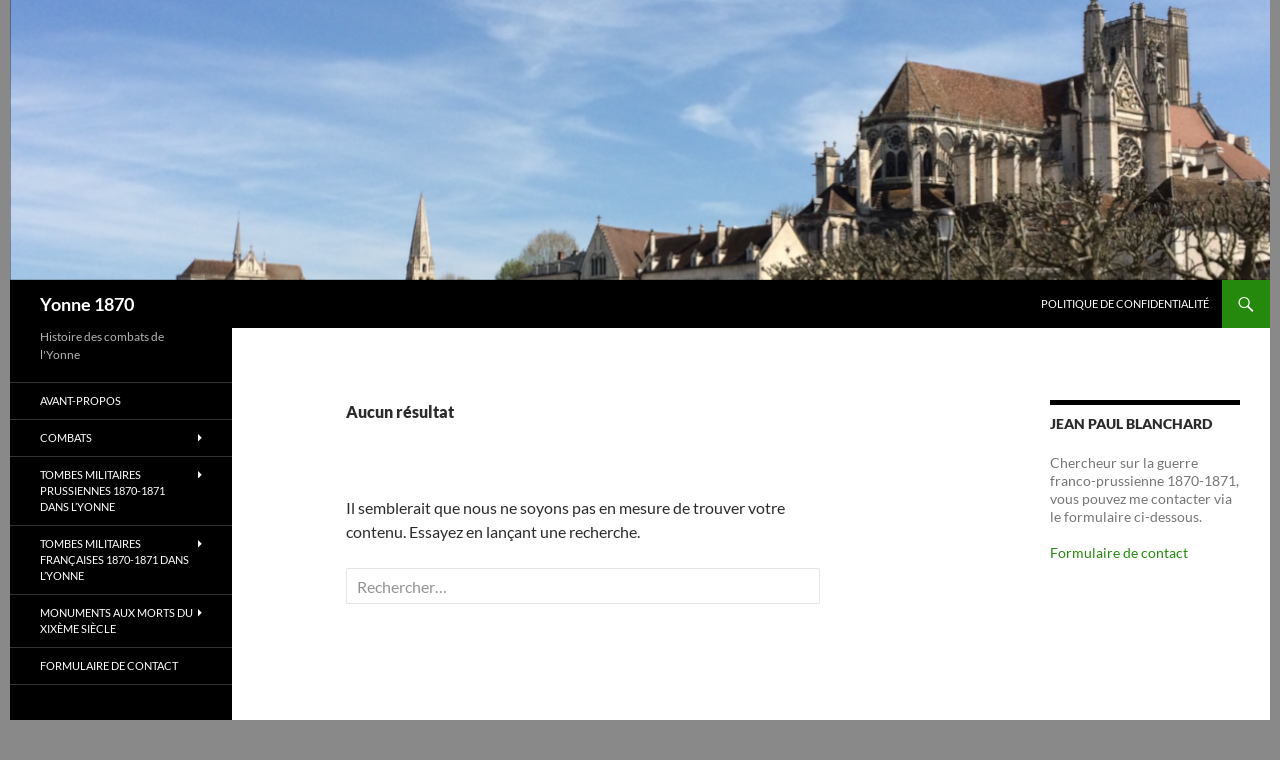

--- FILE ---
content_type: text/html; charset=UTF-8
request_url: https://yonne1870.fr/author/admin9837/
body_size: 8890
content:
<!DOCTYPE html>
<!--[if IE 7]>
<html class="ie ie7" lang="fr-FR">
<![endif]-->
<!--[if IE 8]>
<html class="ie ie8" lang="fr-FR">
<![endif]-->
<!--[if !(IE 7) & !(IE 8)]><!-->
<html lang="fr-FR">
<!--<![endif]-->
<head>
	<meta charset="UTF-8">
	<meta name="viewport" content="width=device-width">
	<title>admin9837 | Yonne 1870</title>
	<link rel="profile" href="https://gmpg.org/xfn/11">
	<link rel="pingback" href="https://yonne1870.fr/xmlrpc.php">
	<!--[if lt IE 9]>
	<script src="https://yonne1870.fr/wp-content/themes/twentyfourteen/js/html5.js?ver=3.7.0"></script>
	<![endif]-->
	<meta name='robots' content='max-image-preview:large' />
<link rel="alternate" type="application/rss+xml" title="Yonne 1870 &raquo; Flux" href="https://yonne1870.fr/feed/" />
<link rel="alternate" type="application/rss+xml" title="Yonne 1870 &raquo; Flux des commentaires" href="https://yonne1870.fr/comments/feed/" />
<link rel="alternate" type="application/rss+xml" title="Yonne 1870 &raquo; Flux des articles écrits par admin9837" href="https://yonne1870.fr/author/admin9837/feed/" />
		<!-- This site uses the Google Analytics by MonsterInsights plugin v9.11.0 - Using Analytics tracking - https://www.monsterinsights.com/ -->
		<!-- Remarque : MonsterInsights n’est actuellement pas configuré sur ce site. Le propriétaire doit authentifier son compte Google Analytics dans les réglages de MonsterInsights.  -->
					<!-- No tracking code set -->
				<!-- / Google Analytics by MonsterInsights -->
		<style id='wp-img-auto-sizes-contain-inline-css'>
img:is([sizes=auto i],[sizes^="auto," i]){contain-intrinsic-size:3000px 1500px}
/*# sourceURL=wp-img-auto-sizes-contain-inline-css */
</style>
<style id='wp-emoji-styles-inline-css'>

	img.wp-smiley, img.emoji {
		display: inline !important;
		border: none !important;
		box-shadow: none !important;
		height: 1em !important;
		width: 1em !important;
		margin: 0 0.07em !important;
		vertical-align: -0.1em !important;
		background: none !important;
		padding: 0 !important;
	}
/*# sourceURL=wp-emoji-styles-inline-css */
</style>
<style id='wp-block-library-inline-css'>
:root{--wp-block-synced-color:#7a00df;--wp-block-synced-color--rgb:122,0,223;--wp-bound-block-color:var(--wp-block-synced-color);--wp-editor-canvas-background:#ddd;--wp-admin-theme-color:#007cba;--wp-admin-theme-color--rgb:0,124,186;--wp-admin-theme-color-darker-10:#006ba1;--wp-admin-theme-color-darker-10--rgb:0,107,160.5;--wp-admin-theme-color-darker-20:#005a87;--wp-admin-theme-color-darker-20--rgb:0,90,135;--wp-admin-border-width-focus:2px}@media (min-resolution:192dpi){:root{--wp-admin-border-width-focus:1.5px}}.wp-element-button{cursor:pointer}:root .has-very-light-gray-background-color{background-color:#eee}:root .has-very-dark-gray-background-color{background-color:#313131}:root .has-very-light-gray-color{color:#eee}:root .has-very-dark-gray-color{color:#313131}:root .has-vivid-green-cyan-to-vivid-cyan-blue-gradient-background{background:linear-gradient(135deg,#00d084,#0693e3)}:root .has-purple-crush-gradient-background{background:linear-gradient(135deg,#34e2e4,#4721fb 50%,#ab1dfe)}:root .has-hazy-dawn-gradient-background{background:linear-gradient(135deg,#faaca8,#dad0ec)}:root .has-subdued-olive-gradient-background{background:linear-gradient(135deg,#fafae1,#67a671)}:root .has-atomic-cream-gradient-background{background:linear-gradient(135deg,#fdd79a,#004a59)}:root .has-nightshade-gradient-background{background:linear-gradient(135deg,#330968,#31cdcf)}:root .has-midnight-gradient-background{background:linear-gradient(135deg,#020381,#2874fc)}:root{--wp--preset--font-size--normal:16px;--wp--preset--font-size--huge:42px}.has-regular-font-size{font-size:1em}.has-larger-font-size{font-size:2.625em}.has-normal-font-size{font-size:var(--wp--preset--font-size--normal)}.has-huge-font-size{font-size:var(--wp--preset--font-size--huge)}.has-text-align-center{text-align:center}.has-text-align-left{text-align:left}.has-text-align-right{text-align:right}.has-fit-text{white-space:nowrap!important}#end-resizable-editor-section{display:none}.aligncenter{clear:both}.items-justified-left{justify-content:flex-start}.items-justified-center{justify-content:center}.items-justified-right{justify-content:flex-end}.items-justified-space-between{justify-content:space-between}.screen-reader-text{border:0;clip-path:inset(50%);height:1px;margin:-1px;overflow:hidden;padding:0;position:absolute;width:1px;word-wrap:normal!important}.screen-reader-text:focus{background-color:#ddd;clip-path:none;color:#444;display:block;font-size:1em;height:auto;left:5px;line-height:normal;padding:15px 23px 14px;text-decoration:none;top:5px;width:auto;z-index:100000}html :where(.has-border-color){border-style:solid}html :where([style*=border-top-color]){border-top-style:solid}html :where([style*=border-right-color]){border-right-style:solid}html :where([style*=border-bottom-color]){border-bottom-style:solid}html :where([style*=border-left-color]){border-left-style:solid}html :where([style*=border-width]){border-style:solid}html :where([style*=border-top-width]){border-top-style:solid}html :where([style*=border-right-width]){border-right-style:solid}html :where([style*=border-bottom-width]){border-bottom-style:solid}html :where([style*=border-left-width]){border-left-style:solid}html :where(img[class*=wp-image-]){height:auto;max-width:100%}:where(figure){margin:0 0 1em}html :where(.is-position-sticky){--wp-admin--admin-bar--position-offset:var(--wp-admin--admin-bar--height,0px)}@media screen and (max-width:600px){html :where(.is-position-sticky){--wp-admin--admin-bar--position-offset:0px}}

/*# sourceURL=wp-block-library-inline-css */
</style><style id='global-styles-inline-css'>
:root{--wp--preset--aspect-ratio--square: 1;--wp--preset--aspect-ratio--4-3: 4/3;--wp--preset--aspect-ratio--3-4: 3/4;--wp--preset--aspect-ratio--3-2: 3/2;--wp--preset--aspect-ratio--2-3: 2/3;--wp--preset--aspect-ratio--16-9: 16/9;--wp--preset--aspect-ratio--9-16: 9/16;--wp--preset--color--black: #000;--wp--preset--color--cyan-bluish-gray: #abb8c3;--wp--preset--color--white: #fff;--wp--preset--color--pale-pink: #f78da7;--wp--preset--color--vivid-red: #cf2e2e;--wp--preset--color--luminous-vivid-orange: #ff6900;--wp--preset--color--luminous-vivid-amber: #fcb900;--wp--preset--color--light-green-cyan: #7bdcb5;--wp--preset--color--vivid-green-cyan: #00d084;--wp--preset--color--pale-cyan-blue: #8ed1fc;--wp--preset--color--vivid-cyan-blue: #0693e3;--wp--preset--color--vivid-purple: #9b51e0;--wp--preset--color--green: #24890d;--wp--preset--color--dark-gray: #2b2b2b;--wp--preset--color--medium-gray: #767676;--wp--preset--color--light-gray: #f5f5f5;--wp--preset--gradient--vivid-cyan-blue-to-vivid-purple: linear-gradient(135deg,rgb(6,147,227) 0%,rgb(155,81,224) 100%);--wp--preset--gradient--light-green-cyan-to-vivid-green-cyan: linear-gradient(135deg,rgb(122,220,180) 0%,rgb(0,208,130) 100%);--wp--preset--gradient--luminous-vivid-amber-to-luminous-vivid-orange: linear-gradient(135deg,rgb(252,185,0) 0%,rgb(255,105,0) 100%);--wp--preset--gradient--luminous-vivid-orange-to-vivid-red: linear-gradient(135deg,rgb(255,105,0) 0%,rgb(207,46,46) 100%);--wp--preset--gradient--very-light-gray-to-cyan-bluish-gray: linear-gradient(135deg,rgb(238,238,238) 0%,rgb(169,184,195) 100%);--wp--preset--gradient--cool-to-warm-spectrum: linear-gradient(135deg,rgb(74,234,220) 0%,rgb(151,120,209) 20%,rgb(207,42,186) 40%,rgb(238,44,130) 60%,rgb(251,105,98) 80%,rgb(254,248,76) 100%);--wp--preset--gradient--blush-light-purple: linear-gradient(135deg,rgb(255,206,236) 0%,rgb(152,150,240) 100%);--wp--preset--gradient--blush-bordeaux: linear-gradient(135deg,rgb(254,205,165) 0%,rgb(254,45,45) 50%,rgb(107,0,62) 100%);--wp--preset--gradient--luminous-dusk: linear-gradient(135deg,rgb(255,203,112) 0%,rgb(199,81,192) 50%,rgb(65,88,208) 100%);--wp--preset--gradient--pale-ocean: linear-gradient(135deg,rgb(255,245,203) 0%,rgb(182,227,212) 50%,rgb(51,167,181) 100%);--wp--preset--gradient--electric-grass: linear-gradient(135deg,rgb(202,248,128) 0%,rgb(113,206,126) 100%);--wp--preset--gradient--midnight: linear-gradient(135deg,rgb(2,3,129) 0%,rgb(40,116,252) 100%);--wp--preset--font-size--small: 13px;--wp--preset--font-size--medium: 20px;--wp--preset--font-size--large: 36px;--wp--preset--font-size--x-large: 42px;--wp--preset--spacing--20: 0.44rem;--wp--preset--spacing--30: 0.67rem;--wp--preset--spacing--40: 1rem;--wp--preset--spacing--50: 1.5rem;--wp--preset--spacing--60: 2.25rem;--wp--preset--spacing--70: 3.38rem;--wp--preset--spacing--80: 5.06rem;--wp--preset--shadow--natural: 6px 6px 9px rgba(0, 0, 0, 0.2);--wp--preset--shadow--deep: 12px 12px 50px rgba(0, 0, 0, 0.4);--wp--preset--shadow--sharp: 6px 6px 0px rgba(0, 0, 0, 0.2);--wp--preset--shadow--outlined: 6px 6px 0px -3px rgb(255, 255, 255), 6px 6px rgb(0, 0, 0);--wp--preset--shadow--crisp: 6px 6px 0px rgb(0, 0, 0);}:where(.is-layout-flex){gap: 0.5em;}:where(.is-layout-grid){gap: 0.5em;}body .is-layout-flex{display: flex;}.is-layout-flex{flex-wrap: wrap;align-items: center;}.is-layout-flex > :is(*, div){margin: 0;}body .is-layout-grid{display: grid;}.is-layout-grid > :is(*, div){margin: 0;}:where(.wp-block-columns.is-layout-flex){gap: 2em;}:where(.wp-block-columns.is-layout-grid){gap: 2em;}:where(.wp-block-post-template.is-layout-flex){gap: 1.25em;}:where(.wp-block-post-template.is-layout-grid){gap: 1.25em;}.has-black-color{color: var(--wp--preset--color--black) !important;}.has-cyan-bluish-gray-color{color: var(--wp--preset--color--cyan-bluish-gray) !important;}.has-white-color{color: var(--wp--preset--color--white) !important;}.has-pale-pink-color{color: var(--wp--preset--color--pale-pink) !important;}.has-vivid-red-color{color: var(--wp--preset--color--vivid-red) !important;}.has-luminous-vivid-orange-color{color: var(--wp--preset--color--luminous-vivid-orange) !important;}.has-luminous-vivid-amber-color{color: var(--wp--preset--color--luminous-vivid-amber) !important;}.has-light-green-cyan-color{color: var(--wp--preset--color--light-green-cyan) !important;}.has-vivid-green-cyan-color{color: var(--wp--preset--color--vivid-green-cyan) !important;}.has-pale-cyan-blue-color{color: var(--wp--preset--color--pale-cyan-blue) !important;}.has-vivid-cyan-blue-color{color: var(--wp--preset--color--vivid-cyan-blue) !important;}.has-vivid-purple-color{color: var(--wp--preset--color--vivid-purple) !important;}.has-black-background-color{background-color: var(--wp--preset--color--black) !important;}.has-cyan-bluish-gray-background-color{background-color: var(--wp--preset--color--cyan-bluish-gray) !important;}.has-white-background-color{background-color: var(--wp--preset--color--white) !important;}.has-pale-pink-background-color{background-color: var(--wp--preset--color--pale-pink) !important;}.has-vivid-red-background-color{background-color: var(--wp--preset--color--vivid-red) !important;}.has-luminous-vivid-orange-background-color{background-color: var(--wp--preset--color--luminous-vivid-orange) !important;}.has-luminous-vivid-amber-background-color{background-color: var(--wp--preset--color--luminous-vivid-amber) !important;}.has-light-green-cyan-background-color{background-color: var(--wp--preset--color--light-green-cyan) !important;}.has-vivid-green-cyan-background-color{background-color: var(--wp--preset--color--vivid-green-cyan) !important;}.has-pale-cyan-blue-background-color{background-color: var(--wp--preset--color--pale-cyan-blue) !important;}.has-vivid-cyan-blue-background-color{background-color: var(--wp--preset--color--vivid-cyan-blue) !important;}.has-vivid-purple-background-color{background-color: var(--wp--preset--color--vivid-purple) !important;}.has-black-border-color{border-color: var(--wp--preset--color--black) !important;}.has-cyan-bluish-gray-border-color{border-color: var(--wp--preset--color--cyan-bluish-gray) !important;}.has-white-border-color{border-color: var(--wp--preset--color--white) !important;}.has-pale-pink-border-color{border-color: var(--wp--preset--color--pale-pink) !important;}.has-vivid-red-border-color{border-color: var(--wp--preset--color--vivid-red) !important;}.has-luminous-vivid-orange-border-color{border-color: var(--wp--preset--color--luminous-vivid-orange) !important;}.has-luminous-vivid-amber-border-color{border-color: var(--wp--preset--color--luminous-vivid-amber) !important;}.has-light-green-cyan-border-color{border-color: var(--wp--preset--color--light-green-cyan) !important;}.has-vivid-green-cyan-border-color{border-color: var(--wp--preset--color--vivid-green-cyan) !important;}.has-pale-cyan-blue-border-color{border-color: var(--wp--preset--color--pale-cyan-blue) !important;}.has-vivid-cyan-blue-border-color{border-color: var(--wp--preset--color--vivid-cyan-blue) !important;}.has-vivid-purple-border-color{border-color: var(--wp--preset--color--vivid-purple) !important;}.has-vivid-cyan-blue-to-vivid-purple-gradient-background{background: var(--wp--preset--gradient--vivid-cyan-blue-to-vivid-purple) !important;}.has-light-green-cyan-to-vivid-green-cyan-gradient-background{background: var(--wp--preset--gradient--light-green-cyan-to-vivid-green-cyan) !important;}.has-luminous-vivid-amber-to-luminous-vivid-orange-gradient-background{background: var(--wp--preset--gradient--luminous-vivid-amber-to-luminous-vivid-orange) !important;}.has-luminous-vivid-orange-to-vivid-red-gradient-background{background: var(--wp--preset--gradient--luminous-vivid-orange-to-vivid-red) !important;}.has-very-light-gray-to-cyan-bluish-gray-gradient-background{background: var(--wp--preset--gradient--very-light-gray-to-cyan-bluish-gray) !important;}.has-cool-to-warm-spectrum-gradient-background{background: var(--wp--preset--gradient--cool-to-warm-spectrum) !important;}.has-blush-light-purple-gradient-background{background: var(--wp--preset--gradient--blush-light-purple) !important;}.has-blush-bordeaux-gradient-background{background: var(--wp--preset--gradient--blush-bordeaux) !important;}.has-luminous-dusk-gradient-background{background: var(--wp--preset--gradient--luminous-dusk) !important;}.has-pale-ocean-gradient-background{background: var(--wp--preset--gradient--pale-ocean) !important;}.has-electric-grass-gradient-background{background: var(--wp--preset--gradient--electric-grass) !important;}.has-midnight-gradient-background{background: var(--wp--preset--gradient--midnight) !important;}.has-small-font-size{font-size: var(--wp--preset--font-size--small) !important;}.has-medium-font-size{font-size: var(--wp--preset--font-size--medium) !important;}.has-large-font-size{font-size: var(--wp--preset--font-size--large) !important;}.has-x-large-font-size{font-size: var(--wp--preset--font-size--x-large) !important;}
/*# sourceURL=global-styles-inline-css */
</style>

<style id='classic-theme-styles-inline-css'>
/*! This file is auto-generated */
.wp-block-button__link{color:#fff;background-color:#32373c;border-radius:9999px;box-shadow:none;text-decoration:none;padding:calc(.667em + 2px) calc(1.333em + 2px);font-size:1.125em}.wp-block-file__button{background:#32373c;color:#fff;text-decoration:none}
/*# sourceURL=/wp-includes/css/classic-themes.min.css */
</style>
<link rel='stylesheet' id='twentyfourteen-lato-css' href='https://yonne1870.fr/wp-content/themes/twentyfourteen/fonts/font-lato.css?ver=20230328' media='all' />
<link rel='stylesheet' id='genericons-css' href='https://yonne1870.fr/wp-content/themes/twentyfourteen/genericons/genericons.css?ver=3.0.3' media='all' />
<link rel='stylesheet' id='twentyfourteen-style-css' href='https://yonne1870.fr/wp-content/themes/twentyfourteen/style.css?ver=20231107' media='all' />
<link rel='stylesheet' id='twentyfourteen-block-style-css' href='https://yonne1870.fr/wp-content/themes/twentyfourteen/css/blocks.css?ver=20230630' media='all' />
<link rel='stylesheet' id='slb_core-css' href='https://yonne1870.fr/wp-content/plugins/simple-lightbox/client/css/app.css?ver=2.9.4' media='all' />
<script src="https://yonne1870.fr/wp-includes/js/jquery/jquery.min.js?ver=3.7.1" id="jquery-core-js"></script>
<script src="https://yonne1870.fr/wp-includes/js/jquery/jquery-migrate.min.js?ver=3.4.1" id="jquery-migrate-js"></script>
<script src="https://yonne1870.fr/wp-content/themes/twentyfourteen/js/functions.js?ver=20230526" id="twentyfourteen-script-js" defer data-wp-strategy="defer"></script>
<link rel="https://api.w.org/" href="https://yonne1870.fr/wp-json/" /><link rel="alternate" title="JSON" type="application/json" href="https://yonne1870.fr/wp-json/wp/v2/users/1" /><link rel="EditURI" type="application/rsd+xml" title="RSD" href="https://yonne1870.fr/xmlrpc.php?rsd" />
<meta name="generator" content="WordPress 6.9" />
		<style type="text/css" id="twentyfourteen-header-css">
				.site-title a {
			color: #ffffff;
		}
		</style>
		<style id="custom-background-css">
body.custom-background { background-color: #898989; }
</style>
			<style id="wp-custom-css">
			

#page{
	margin-left: auto;
  margin-right: auto;
}

#content-sidebar{
	max-width: 250px
}
		</style>
		</head>

<body data-rsssl=1 class="archive author author-admin9837 author-1 custom-background wp-embed-responsive wp-theme-twentyfourteen header-image list-view">
<div id="page" class="hfeed site">
		<div id="site-header">
		<a href="https://yonne1870.fr/" rel="home">
			<img src="https://esnon1870.fr/wp-content/uploads/2020/07/Sans-titre.png" width="1260" height="280" alt="Yonne 1870" srcset="https://yonne1870.fr/wp-content/uploads/2020/07/Sans-titre.png 1260w, https://yonne1870.fr/wp-content/uploads/2020/07/Sans-titre-300x67.png 300w, https://yonne1870.fr/wp-content/uploads/2020/07/Sans-titre-1024x228.png 1024w, https://yonne1870.fr/wp-content/uploads/2020/07/Sans-titre-768x171.png 768w" sizes="(max-width: 1260px) 100vw, 1260px" decoding="async" fetchpriority="high" />		</a>
	</div>
	
	<header id="masthead" class="site-header">
		<div class="header-main">
			<h1 class="site-title"><a href="https://yonne1870.fr/" rel="home">Yonne 1870</a></h1>

			<div class="search-toggle">
				<a href="#search-container" class="screen-reader-text" aria-expanded="false" aria-controls="search-container">
					Recherche				</a>
			</div>

			<nav id="primary-navigation" class="site-navigation primary-navigation">
				<button class="menu-toggle">Menu principal</button>
				<a class="screen-reader-text skip-link" href="#content">
					Aller au contenu				</a>
				<div class="menu-menu-haut-container"><ul id="primary-menu" class="nav-menu"><li id="menu-item-34" class="menu-item menu-item-type-post_type menu-item-object-page menu-item-privacy-policy menu-item-34"><a rel="privacy-policy" href="https://yonne1870.fr/politique-de-confidentialite/">Politique de confidentialité</a></li>
</ul></div>			</nav>
		</div>

		<div id="search-container" class="search-box-wrapper hide">
			<div class="search-box">
				<form role="search" method="get" class="search-form" action="https://yonne1870.fr/">
				<label>
					<span class="screen-reader-text">Rechercher :</span>
					<input type="search" class="search-field" placeholder="Rechercher…" value="" name="s" />
				</label>
				<input type="submit" class="search-submit" value="Rechercher" />
			</form>			</div>
		</div>
	</header><!-- #masthead -->

	<div id="main" class="site-main">

	<section id="primary" class="content-area">
		<div id="content" class="site-content" role="main">

			
<header class="page-header">
	<h1 class="page-title">Aucun résultat</h1>
</header>

<div class="page-content">
	
	<p>Il semblerait que nous ne soyons pas en mesure de trouver votre contenu. Essayez en lançant une recherche.</p>
		<form role="search" method="get" class="search-form" action="https://yonne1870.fr/">
				<label>
					<span class="screen-reader-text">Rechercher :</span>
					<input type="search" class="search-field" placeholder="Rechercher…" value="" name="s" />
				</label>
				<input type="submit" class="search-submit" value="Rechercher" />
			</form>
	</div><!-- .page-content -->

		</div><!-- #content -->
	</section><!-- #primary -->

<div id="content-sidebar" class="content-sidebar widget-area" role="complementary">
	<aside id="text-2" class="widget widget_text"><h1 class="widget-title">Jean Paul Blanchard</h1>			<div class="textwidget"><p>Chercheur sur la guerre franco-prussienne 1870-1871, vous pouvez me contacter via le formulaire ci-dessous.</p>
<p><a href="https://yonne1870.fr/formulaire-de-contact/">Formulaire de contact</a></p>
</div>
		</aside></div><!-- #content-sidebar -->
<div id="secondary">
		<h2 class="site-description">Histoire des combats de l&#039;Yonne</h2>
	
		<nav class="navigation site-navigation secondary-navigation">
		<div class="menu-menu-gauche-container"><ul id="menu-menu-gauche" class="menu"><li id="menu-item-123" class="menu-item menu-item-type-post_type menu-item-object-page menu-item-123"><a href="https://yonne1870.fr/avant-propos/">Avant-propos</a></li>
<li id="menu-item-33" class="menu-item menu-item-type-taxonomy menu-item-object-category menu-item-has-children menu-item-33"><a href="https://yonne1870.fr/category/combats/">Combats</a>
<ul class="sub-menu">
	<li id="menu-item-241" class="menu-item menu-item-type-post_type menu-item-object-post menu-item-241"><a href="https://yonne1870.fr/combat-davallon-du-16-janvier-1871/">Avallon &#8211; 16 janvier 1871 &#8211; récit du combat</a></li>
	<li id="menu-item-263" class="menu-item menu-item-type-post_type menu-item-object-post menu-item-263"><a href="https://yonne1870.fr/combat-de-brienon-sur-armancon-du-25-janvier-1871/">Brienon sur Armançon &#8211; 25 janvier 1871 &#8211; récit du combat</a></li>
	<li id="menu-item-35" class="menu-item menu-item-type-post_type menu-item-object-post menu-item-35"><a href="https://yonne1870.fr/esnon-18-novembre-1870/">Esnon – 18 novembre 1870 – Récit du combat</a></li>
	<li id="menu-item-158" class="menu-item menu-item-type-post_type menu-item-object-post menu-item-158"><a href="https://yonne1870.fr/coulours-29-novembre-1870/">Coulours &#8211; 29 novembre 1870 &#8211; Récit du combat</a></li>
	<li id="menu-item-232" class="menu-item menu-item-type-post_type menu-item-object-post menu-item-232"><a href="https://yonne1870.fr/courson-les-carrieres-26-decembre-1870/">Courson les Carrières &#8211; 26 décembre 1870 &#8211; récit du combat</a></li>
</ul>
</li>
<li id="menu-item-160" class="menu-item menu-item-type-taxonomy menu-item-object-category menu-item-has-children menu-item-160"><a href="https://yonne1870.fr/category/tombes-militaires-1870-1871/">Tombes militaires prussiennes 1870-1871 dans l&rsquo;Yonne</a>
<ul class="sub-menu">
	<li id="menu-item-178" class="menu-item menu-item-type-post_type menu-item-object-post menu-item-178"><a href="https://yonne1870.fr/tombes-militaires-avant-propos/">Loi du 4 avril 1873</a></li>
	<li id="menu-item-248" class="menu-item menu-item-type-post_type menu-item-object-post menu-item-248"><a href="https://yonne1870.fr/avallon/">Avallon</a></li>
	<li id="menu-item-269" class="menu-item menu-item-type-post_type menu-item-object-post menu-item-269"><a href="https://yonne1870.fr/brienon-sur-armancon/">Brienon sur Armançon</a></li>
	<li id="menu-item-575" class="menu-item menu-item-type-post_type menu-item-object-post menu-item-575"><a href="https://yonne1870.fr/chablis-2/">Chablis</a></li>
	<li id="menu-item-175" class="menu-item menu-item-type-post_type menu-item-object-post menu-item-175"><a href="https://yonne1870.fr/coulours/">Coulours</a></li>
	<li id="menu-item-257" class="menu-item menu-item-type-post_type menu-item-object-post menu-item-257"><a href="https://yonne1870.fr/courson-les-carrieres-2/">Courson les Carrières</a></li>
	<li id="menu-item-576" class="menu-item menu-item-type-post_type menu-item-object-post menu-item-576"><a href="https://yonne1870.fr/hery/">Héry</a></li>
	<li id="menu-item-205" class="menu-item menu-item-type-post_type menu-item-object-post menu-item-205"><a href="https://yonne1870.fr/joigny/">Joigny</a></li>
	<li id="menu-item-579" class="menu-item menu-item-type-post_type menu-item-object-post menu-item-579"><a href="https://yonne1870.fr/la-postolle/">La Postolle</a></li>
	<li id="menu-item-578" class="menu-item menu-item-type-post_type menu-item-object-post menu-item-578"><a href="https://yonne1870.fr/lezinnes/">Lézinnes</a></li>
	<li id="menu-item-577" class="menu-item menu-item-type-post_type menu-item-object-post menu-item-577"><a href="https://yonne1870.fr/migennes/">Migennes</a></li>
	<li id="menu-item-573" class="menu-item menu-item-type-post_type menu-item-object-post menu-item-573"><a href="https://yonne1870.fr/nuits-sur-armancon/">Nuits sur Armançon</a></li>
	<li id="menu-item-481" class="menu-item menu-item-type-post_type menu-item-object-post menu-item-481"><a href="https://yonne1870.fr/pont-sur-yonne/">Pont sur Yonne</a></li>
	<li id="menu-item-574" class="menu-item menu-item-type-post_type menu-item-object-post menu-item-574"><a href="https://yonne1870.fr/ravieres-sur-armancon/">Ravières sur Armançon</a></li>
	<li id="menu-item-485" class="menu-item menu-item-type-post_type menu-item-object-post menu-item-485"><a href="https://yonne1870.fr/thorigny-sur-oreuse-2/">Thorigny sur Oreuse</a></li>
	<li id="menu-item-206" class="menu-item menu-item-type-post_type menu-item-object-post menu-item-206"><a href="https://yonne1870.fr/tonnerre/">Tonnerre</a></li>
</ul>
</li>
<li id="menu-item-567" class="menu-item menu-item-type-taxonomy menu-item-object-category menu-item-has-children menu-item-567"><a href="https://yonne1870.fr/category/tombes-militaires-francaises-1870-1871-dans-lyonne/">Tombes militaires françaises 1870-1871 dans l&rsquo;Yonne</a>
<ul class="sub-menu">
	<li id="menu-item-571" class="menu-item menu-item-type-post_type menu-item-object-post menu-item-571"><a href="https://yonne1870.fr/cezy/">Cézy</a></li>
	<li id="menu-item-613" class="menu-item menu-item-type-post_type menu-item-object-post menu-item-613"><a href="https://yonne1870.fr/champlost-2/">Champlost</a></li>
	<li id="menu-item-570" class="menu-item menu-item-type-post_type menu-item-object-post menu-item-570"><a href="https://yonne1870.fr/courlon-sur-yonne-2/">Courlon sur Yonne</a></li>
	<li id="menu-item-614" class="menu-item menu-item-type-post_type menu-item-object-post menu-item-614"><a href="https://yonne1870.fr/cravant/">Cravant</a></li>
	<li id="menu-item-597" class="menu-item menu-item-type-post_type menu-item-object-post menu-item-597"><a href="https://yonne1870.fr/dicy/">Dicy</a></li>
	<li id="menu-item-599" class="menu-item menu-item-type-post_type menu-item-object-post menu-item-599"><a href="https://yonne1870.fr/egriselles-le-bocage/">Egriselles le Bocage</a></li>
	<li id="menu-item-624" class="menu-item menu-item-type-post_type menu-item-object-post menu-item-624"><a href="https://yonne1870.fr/gy-leveque/">Gy l’Evêque</a></li>
	<li id="menu-item-568" class="menu-item menu-item-type-post_type menu-item-object-post menu-item-568"><a href="https://yonne1870.fr/leugny/">Leugny</a></li>
	<li id="menu-item-628" class="menu-item menu-item-type-post_type menu-item-object-post menu-item-628"><a href="https://yonne1870.fr/pourrain/">Pourrain</a></li>
	<li id="menu-item-569" class="menu-item menu-item-type-post_type menu-item-object-post menu-item-569"><a href="https://yonne1870.fr/sainpuits/">Sainpuits</a></li>
	<li id="menu-item-620" class="menu-item menu-item-type-post_type menu-item-object-post menu-item-620"><a href="https://yonne1870.fr/saint-sauveur-en-puisaye/">Saint Sauveur en Puisaye</a></li>
	<li id="menu-item-635" class="menu-item menu-item-type-post_type menu-item-object-post menu-item-635"><a href="https://yonne1870.fr/vermenton/">Vermenton</a></li>
	<li id="menu-item-572" class="menu-item menu-item-type-post_type menu-item-object-post menu-item-572"><a href="https://yonne1870.fr/villeneuve-la-guyard/">Villeneuve la Guyard</a></li>
	<li id="menu-item-636" class="menu-item menu-item-type-post_type menu-item-object-post menu-item-636"><a href="https://yonne1870.fr/villevallier/">Villevallier</a></li>
</ul>
</li>
<li id="menu-item-270" class="menu-item menu-item-type-taxonomy menu-item-object-category menu-item-has-children menu-item-270"><a href="https://yonne1870.fr/category/monuments-aux-morts-du-xixeme-siecle/">Monuments aux morts du XIXème siècle</a>
<ul class="sub-menu">
	<li id="menu-item-275" class="menu-item menu-item-type-post_type menu-item-object-post menu-item-275"><a href="https://yonne1870.fr/preambule/">Préambule</a></li>
	<li id="menu-item-279" class="menu-item menu-item-type-post_type menu-item-object-post menu-item-279"><a href="https://yonne1870.fr/auxerre/">Auxerre</a></li>
	<li id="menu-item-284" class="menu-item menu-item-type-post_type menu-item-object-post menu-item-284"><a href="https://yonne1870.fr/brienon-sur-armancon-2/">Brienon sur Armançon</a></li>
	<li id="menu-item-289" class="menu-item menu-item-type-post_type menu-item-object-post menu-item-289"><a href="https://yonne1870.fr/bussy-en-othe/">Bussy en Othe</a></li>
	<li id="menu-item-295" class="menu-item menu-item-type-post_type menu-item-object-post menu-item-295"><a href="https://yonne1870.fr/chablis/">Chablis</a></li>
	<li id="menu-item-318" class="menu-item menu-item-type-post_type menu-item-object-post menu-item-318"><a href="https://yonne1870.fr/champlost/">Champlost</a></li>
	<li id="menu-item-301" class="menu-item menu-item-type-post_type menu-item-object-post menu-item-301"><a href="https://yonne1870.fr/champs-sur-yonne/">Champs  sur  Yonne</a></li>
	<li id="menu-item-308" class="menu-item menu-item-type-post_type menu-item-object-post menu-item-308"><a href="https://yonne1870.fr/charny/">Charny</a></li>
	<li id="menu-item-326" class="menu-item menu-item-type-post_type menu-item-object-post menu-item-326"><a href="https://yonne1870.fr/coulanges-sur-yonne/">Coulanges sur Yonne</a></li>
	<li id="menu-item-329" class="menu-item menu-item-type-post_type menu-item-object-post menu-item-329"><a href="https://yonne1870.fr/courlon-sur-yonne/">Courlon sur Yonne</a></li>
	<li id="menu-item-336" class="menu-item menu-item-type-post_type menu-item-object-post menu-item-336"><a href="https://yonne1870.fr/dannemoine/">Dannemoine</a></li>
	<li id="menu-item-344" class="menu-item menu-item-type-post_type menu-item-object-post menu-item-344"><a href="https://yonne1870.fr/dracy/">Dracy</a></li>
	<li id="menu-item-350" class="menu-item menu-item-type-post_type menu-item-object-post menu-item-350"><a href="https://yonne1870.fr/egriselles-le-bocage/">Egriselles le Bocage</a></li>
	<li id="menu-item-356" class="menu-item menu-item-type-post_type menu-item-object-post menu-item-356"><a href="https://yonne1870.fr/escolives-sainte-camille/">Escolives  Sainte Camille</a></li>
	<li id="menu-item-362" class="menu-item menu-item-type-post_type menu-item-object-post menu-item-362"><a href="https://yonne1870.fr/irancy/">Irancy</a></li>
	<li id="menu-item-367" class="menu-item menu-item-type-post_type menu-item-object-post menu-item-367"><a href="https://yonne1870.fr/joigny-2/">Joigny</a></li>
	<li id="menu-item-372" class="menu-item menu-item-type-post_type menu-item-object-post menu-item-372"><a href="https://yonne1870.fr/la-ferte-loupiere/">La Ferté Loupière</a></li>
	<li id="menu-item-384" class="menu-item menu-item-type-post_type menu-item-object-post menu-item-384"><a href="https://yonne1870.fr/merry-la-vallee/">Merry la Vallée</a></li>
	<li id="menu-item-495" class="menu-item menu-item-type-post_type menu-item-object-post menu-item-495"><a href="https://yonne1870.fr/montigny-la-resle/">Montigny la Resle</a></li>
	<li id="menu-item-386" class="menu-item menu-item-type-post_type menu-item-object-post menu-item-386"><a href="https://yonne1870.fr/neuilly/">Neuilly</a></li>
	<li id="menu-item-392" class="menu-item menu-item-type-post_type menu-item-object-post menu-item-392"><a href="https://yonne1870.fr/paroy-sur-tholon/">Paroy sur Tholon</a></li>
	<li id="menu-item-398" class="menu-item menu-item-type-post_type menu-item-object-post menu-item-398"><a href="https://yonne1870.fr/passy/">Passy</a></li>
	<li id="menu-item-412" class="menu-item menu-item-type-post_type menu-item-object-post menu-item-412"><a href="https://yonne1870.fr/saint-florentin/">Saint Florentin</a></li>
	<li id="menu-item-413" class="menu-item menu-item-type-post_type menu-item-object-post menu-item-413"><a href="https://yonne1870.fr/saint-valerien/">Saint Valérien</a></li>
	<li id="menu-item-414" class="menu-item menu-item-type-post_type menu-item-object-post menu-item-414"><a href="https://yonne1870.fr/seignelay/">Seignelay</a></li>
	<li id="menu-item-472" class="menu-item menu-item-type-post_type menu-item-object-post menu-item-472"><a href="https://yonne1870.fr/sennevoy-le-bas/">Sennevoy le Bas</a></li>
	<li id="menu-item-420" class="menu-item menu-item-type-post_type menu-item-object-post menu-item-420"><a href="https://yonne1870.fr/sens/">Sens</a></li>
	<li id="menu-item-436" class="menu-item menu-item-type-post_type menu-item-object-post menu-item-436"><a href="https://yonne1870.fr/sommecaise/">Sommecaise</a></li>
	<li id="menu-item-435" class="menu-item menu-item-type-post_type menu-item-object-post menu-item-435"><a href="https://yonne1870.fr/thorigny-sur-oreuse/">Thorigny sur Oreuse</a></li>
	<li id="menu-item-442" class="menu-item menu-item-type-post_type menu-item-object-post menu-item-442"><a href="https://yonne1870.fr/toucy/">Toucy</a></li>
	<li id="menu-item-449" class="menu-item menu-item-type-post_type menu-item-object-post menu-item-449"><a href="https://yonne1870.fr/villecien/">Villecien</a></li>
	<li id="menu-item-455" class="menu-item menu-item-type-post_type menu-item-object-post menu-item-455"><a href="https://yonne1870.fr/villefranche-saint-phal/">Villefranche  Saint  Phal</a></li>
	<li id="menu-item-461" class="menu-item menu-item-type-post_type menu-item-object-post menu-item-461"><a href="https://yonne1870.fr/villeneuve-sur-yonne/">Villeneuve  sur  Yonne</a></li>
	<li id="menu-item-466" class="menu-item menu-item-type-post_type menu-item-object-post menu-item-466"><a href="https://yonne1870.fr/villiers-saint-benoit/">Villiers  Saint  Benoit</a></li>
</ul>
</li>
<li id="menu-item-43" class="menu-item menu-item-type-post_type menu-item-object-page menu-item-43"><a href="https://yonne1870.fr/formulaire-de-contact/">Formulaire de contact</a></li>
</ul></div>	</nav>
	
		<div id="primary-sidebar" class="primary-sidebar widget-area" role="complementary">
		<aside id="search-2" class="widget widget_search"><form role="search" method="get" class="search-form" action="https://yonne1870.fr/">
				<label>
					<span class="screen-reader-text">Rechercher :</span>
					<input type="search" class="search-field" placeholder="Rechercher…" value="" name="s" />
				</label>
				<input type="submit" class="search-submit" value="Rechercher" />
			</form></aside>
		<aside id="recent-posts-2" class="widget widget_recent_entries">
		<h1 class="widget-title">Articles récents</h1><nav aria-label="Articles récents">
		<ul>
											<li>
					<a href="https://yonne1870.fr/vermenton/">Vermenton</a>
											<span class="post-date">22 septembre 2024</span>
									</li>
											<li>
					<a href="https://yonne1870.fr/villevallier/">Villevallier</a>
											<span class="post-date">22 septembre 2024</span>
									</li>
											<li>
					<a href="https://yonne1870.fr/pourrain/">Pourrain</a>
											<span class="post-date">20 septembre 2024</span>
									</li>
											<li>
					<a href="https://yonne1870.fr/gy-leveque/">Gy l&rsquo;Evêque</a>
											<span class="post-date">20 septembre 2024</span>
									</li>
											<li>
					<a href="https://yonne1870.fr/saint-sauveur-en-puisaye/">Saint Sauveur en Puisaye</a>
											<span class="post-date">19 septembre 2024</span>
									</li>
					</ul>

		</nav></aside>	</div><!-- #primary-sidebar -->
	</div><!-- #secondary -->

		</div><!-- #main -->

		<footer id="colophon" class="site-footer">

			
			<div class="site-info">
								<a class="privacy-policy-link" href="https://yonne1870.fr/politique-de-confidentialite/" rel="privacy-policy">Politique de confidentialité</a><span role="separator" aria-hidden="true"></span>				<a href="https://wordpress.org/" class="imprint">
					Fièrement propulsé par WordPress				</a>
			</div><!-- .site-info -->
		</footer><!-- #colophon -->
	</div><!-- #page -->

	<script type="speculationrules">
{"prefetch":[{"source":"document","where":{"and":[{"href_matches":"/*"},{"not":{"href_matches":["/wp-*.php","/wp-admin/*","/wp-content/uploads/*","/wp-content/*","/wp-content/plugins/*","/wp-content/themes/twentyfourteen/*","/*\\?(.+)"]}},{"not":{"selector_matches":"a[rel~=\"nofollow\"]"}},{"not":{"selector_matches":".no-prefetch, .no-prefetch a"}}]},"eagerness":"conservative"}]}
</script>
<script id="wp-emoji-settings" type="application/json">
{"baseUrl":"https://s.w.org/images/core/emoji/17.0.2/72x72/","ext":".png","svgUrl":"https://s.w.org/images/core/emoji/17.0.2/svg/","svgExt":".svg","source":{"concatemoji":"https://yonne1870.fr/wp-includes/js/wp-emoji-release.min.js?ver=6.9"}}
</script>
<script type="module">
/*! This file is auto-generated */
const a=JSON.parse(document.getElementById("wp-emoji-settings").textContent),o=(window._wpemojiSettings=a,"wpEmojiSettingsSupports"),s=["flag","emoji"];function i(e){try{var t={supportTests:e,timestamp:(new Date).valueOf()};sessionStorage.setItem(o,JSON.stringify(t))}catch(e){}}function c(e,t,n){e.clearRect(0,0,e.canvas.width,e.canvas.height),e.fillText(t,0,0);t=new Uint32Array(e.getImageData(0,0,e.canvas.width,e.canvas.height).data);e.clearRect(0,0,e.canvas.width,e.canvas.height),e.fillText(n,0,0);const a=new Uint32Array(e.getImageData(0,0,e.canvas.width,e.canvas.height).data);return t.every((e,t)=>e===a[t])}function p(e,t){e.clearRect(0,0,e.canvas.width,e.canvas.height),e.fillText(t,0,0);var n=e.getImageData(16,16,1,1);for(let e=0;e<n.data.length;e++)if(0!==n.data[e])return!1;return!0}function u(e,t,n,a){switch(t){case"flag":return n(e,"\ud83c\udff3\ufe0f\u200d\u26a7\ufe0f","\ud83c\udff3\ufe0f\u200b\u26a7\ufe0f")?!1:!n(e,"\ud83c\udde8\ud83c\uddf6","\ud83c\udde8\u200b\ud83c\uddf6")&&!n(e,"\ud83c\udff4\udb40\udc67\udb40\udc62\udb40\udc65\udb40\udc6e\udb40\udc67\udb40\udc7f","\ud83c\udff4\u200b\udb40\udc67\u200b\udb40\udc62\u200b\udb40\udc65\u200b\udb40\udc6e\u200b\udb40\udc67\u200b\udb40\udc7f");case"emoji":return!a(e,"\ud83e\u1fac8")}return!1}function f(e,t,n,a){let r;const o=(r="undefined"!=typeof WorkerGlobalScope&&self instanceof WorkerGlobalScope?new OffscreenCanvas(300,150):document.createElement("canvas")).getContext("2d",{willReadFrequently:!0}),s=(o.textBaseline="top",o.font="600 32px Arial",{});return e.forEach(e=>{s[e]=t(o,e,n,a)}),s}function r(e){var t=document.createElement("script");t.src=e,t.defer=!0,document.head.appendChild(t)}a.supports={everything:!0,everythingExceptFlag:!0},new Promise(t=>{let n=function(){try{var e=JSON.parse(sessionStorage.getItem(o));if("object"==typeof e&&"number"==typeof e.timestamp&&(new Date).valueOf()<e.timestamp+604800&&"object"==typeof e.supportTests)return e.supportTests}catch(e){}return null}();if(!n){if("undefined"!=typeof Worker&&"undefined"!=typeof OffscreenCanvas&&"undefined"!=typeof URL&&URL.createObjectURL&&"undefined"!=typeof Blob)try{var e="postMessage("+f.toString()+"("+[JSON.stringify(s),u.toString(),c.toString(),p.toString()].join(",")+"));",a=new Blob([e],{type:"text/javascript"});const r=new Worker(URL.createObjectURL(a),{name:"wpTestEmojiSupports"});return void(r.onmessage=e=>{i(n=e.data),r.terminate(),t(n)})}catch(e){}i(n=f(s,u,c,p))}t(n)}).then(e=>{for(const n in e)a.supports[n]=e[n],a.supports.everything=a.supports.everything&&a.supports[n],"flag"!==n&&(a.supports.everythingExceptFlag=a.supports.everythingExceptFlag&&a.supports[n]);var t;a.supports.everythingExceptFlag=a.supports.everythingExceptFlag&&!a.supports.flag,a.supports.everything||((t=a.source||{}).concatemoji?r(t.concatemoji):t.wpemoji&&t.twemoji&&(r(t.twemoji),r(t.wpemoji)))});
//# sourceURL=https://yonne1870.fr/wp-includes/js/wp-emoji-loader.min.js
</script>
<script type="text/javascript" id="slb_context">/* <![CDATA[ */if ( !!window.jQuery ) {(function($){$(document).ready(function(){if ( !!window.SLB ) { {$.extend(SLB, {"context":["public","user_guest"]});} }})})(jQuery);}/* ]]> */</script>
</body>
</html>
